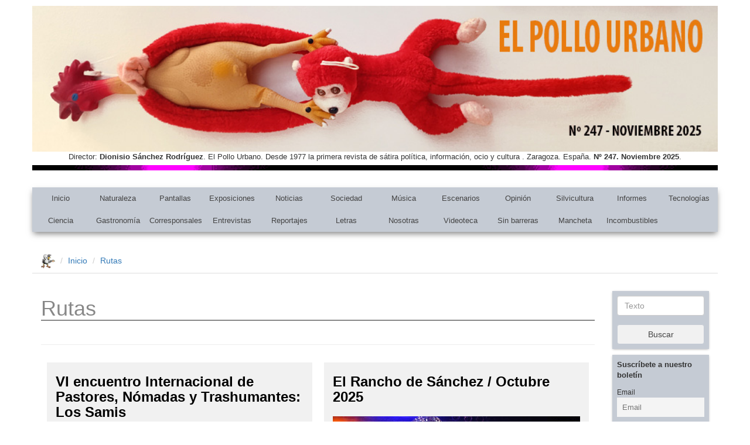

--- FILE ---
content_type: text/html; charset=UTF-8
request_url: https://www.elpollourbano.es/tag/138/
body_size: 19443
content:
<!-- Inicio archive.php -->

<!-- Inicio header.php -->

<!DOCTYPE html>
<html lang="en">

  <head>
	  <!-- Google tag (gtag.js) -->
	<script async src="https://www.googletagmanager.com/gtag/js?id=G-V05K0T1JZ4"></script>
	<script>
	  window.dataLayer = window.dataLayer || [];
	  function gtag(){dataLayer.push(arguments);}
	  gtag('js', new Date());

	  gtag('config', 'G-V05K0T1JZ4');
	</script>

    <meta charset="utf-8">
    <meta http-equiv="X-UA-Compatible" content="IE=edge">
    <meta name="viewport" content="width=device-width, initial-scale=1">

    <!-- The above 3 meta tags *must* come first in the head; any other head content must come *after* these tags -->
    <title>Revista El Pollo Urbano</title>

    <!-- Bootstrap -->
    <link rel="stylesheet" href="https://maxcdn.bootstrapcdn.com/bootstrap/3.3.7/css/bootstrap.min.css">

    <link rel="stylesheet" href="https://www.elpollourbano.es/wp-content/themes/ElPolloUrbano/style.css" type="text/css" />

    <!-- HTML5 shim and Respond.js for IE8 support of HTML5 elements and media queries -->
    <!-- WARNING: Respond.js doesn't work if you view the page via file:// -->
    <!--[if lt IE 9]>
      <script src="https://oss.maxcdn.com/html5shiv/3.7.3/html5shiv.min.js"></script>
      <script src="https://oss.maxcdn.com/respond/1.4.2/respond.min.js"></script>
    <![endif]-->

    <meta name='robots' content='index, follow, max-image-preview:large, max-snippet:-1, max-video-preview:-1' />
	<style>img:is([sizes="auto" i], [sizes^="auto," i]) { contain-intrinsic-size: 3000px 1500px }</style>
	
<!-- Social Warfare v4.5.6 https://warfareplugins.com - BEGINNING OF OUTPUT -->
<style>
	@font-face {
		font-family: "sw-icon-font";
		src:url("https://www.elpollourbano.es/wp-content/plugins/social-warfare/assets/fonts/sw-icon-font.eot?ver=4.5.6");
		src:url("https://www.elpollourbano.es/wp-content/plugins/social-warfare/assets/fonts/sw-icon-font.eot?ver=4.5.6#iefix") format("embedded-opentype"),
		url("https://www.elpollourbano.es/wp-content/plugins/social-warfare/assets/fonts/sw-icon-font.woff?ver=4.5.6") format("woff"),
		url("https://www.elpollourbano.es/wp-content/plugins/social-warfare/assets/fonts/sw-icon-font.ttf?ver=4.5.6") format("truetype"),
		url("https://www.elpollourbano.es/wp-content/plugins/social-warfare/assets/fonts/sw-icon-font.svg?ver=4.5.6#1445203416") format("svg");
		font-weight: normal;
		font-style: normal;
		font-display:block;
	}
</style>
<!-- Social Warfare v4.5.6 https://warfareplugins.com - END OF OUTPUT -->


	<!-- This site is optimized with the Yoast SEO plugin v26.4 - https://yoast.com/wordpress/plugins/seo/ -->
	<link rel="canonical" href="https://www.elpollourbano.es/tag/138/" />
	<link rel="next" href="https://www.elpollourbano.es/tag/138/page/2/" />
	<meta property="og:locale" content="es_ES" />
	<meta property="og:type" content="article" />
	<meta property="og:title" content="138 archivos - El Pollo Urbano" />
	<meta property="og:url" content="https://www.elpollourbano.es/tag/138/" />
	<meta property="og:site_name" content="El Pollo Urbano" />
	<meta name="twitter:card" content="summary_large_image" />
	<meta name="twitter:site" content="@elpollourbano" />
	<script type="application/ld+json" class="yoast-schema-graph">{"@context":"https://schema.org","@graph":[{"@type":"CollectionPage","@id":"https://www.elpollourbano.es/tag/138/","url":"https://www.elpollourbano.es/tag/138/","name":"138 archivos - El Pollo Urbano","isPartOf":{"@id":"https://www.elpollourbano.es/#website"},"primaryImageOfPage":{"@id":"https://www.elpollourbano.es/tag/138/#primaryimage"},"image":{"@id":"https://www.elpollourbano.es/tag/138/#primaryimage"},"thumbnailUrl":"https://www.elpollourbano.es/wp-content/uploads/2013/10/138parqueP.jpg","inLanguage":"es"},{"@type":"ImageObject","inLanguage":"es","@id":"https://www.elpollourbano.es/tag/138/#primaryimage","url":"https://www.elpollourbano.es/wp-content/uploads/2013/10/138parqueP.jpg","contentUrl":"https://www.elpollourbano.es/wp-content/uploads/2013/10/138parqueP.jpg","width":300,"height":200},{"@type":"WebSite","@id":"https://www.elpollourbano.es/#website","url":"https://www.elpollourbano.es/","name":"El Pollo Urbano","description":"Desde 1977 la primera revista de sátira política, información, ocio y cultura.","publisher":{"@id":"https://www.elpollourbano.es/#organization"},"potentialAction":[{"@type":"SearchAction","target":{"@type":"EntryPoint","urlTemplate":"https://www.elpollourbano.es/?s={search_term_string}"},"query-input":{"@type":"PropertyValueSpecification","valueRequired":true,"valueName":"search_term_string"}}],"inLanguage":"es"},{"@type":"Organization","@id":"https://www.elpollourbano.es/#organization","name":"El Pollo Urbano","url":"https://www.elpollourbano.es/","logo":{"@type":"ImageObject","inLanguage":"es","@id":"https://www.elpollourbano.es/#/schema/logo/image/","url":"https://www.elpollourbano.es/wp-content/uploads/2019/06/logo-pollourbano.jpg","contentUrl":"https://www.elpollourbano.es/wp-content/uploads/2019/06/logo-pollourbano.jpg","width":400,"height":349,"caption":"El Pollo Urbano"},"image":{"@id":"https://www.elpollourbano.es/#/schema/logo/image/"},"sameAs":["https://www.facebook.com/El-Pollo-Urbano-971826892850784/","https://x.com/elpollourbano","https://www.youtube.com/channel/UCZHkgpCYQ6Soa6To-FlaTLw"]}]}</script>
	<!-- / Yoast SEO plugin. -->


<link rel="alternate" type="application/rss+xml" title="El Pollo Urbano &raquo; Etiqueta 138 del feed" href="https://www.elpollourbano.es/tag/138/feed/" />
		<!-- This site uses the Google Analytics by MonsterInsights plugin v9.10.0 - Using Analytics tracking - https://www.monsterinsights.com/ -->
							<script src="//www.googletagmanager.com/gtag/js?id=G-033J12GX7E"  data-cfasync="false" data-wpfc-render="false" type="text/javascript" async></script>
			<script data-cfasync="false" data-wpfc-render="false" type="text/javascript">
				var mi_version = '9.10.0';
				var mi_track_user = true;
				var mi_no_track_reason = '';
								var MonsterInsightsDefaultLocations = {"page_location":"https:\/\/www.elpollourbano.es\/tag\/138\/"};
								if ( typeof MonsterInsightsPrivacyGuardFilter === 'function' ) {
					var MonsterInsightsLocations = (typeof MonsterInsightsExcludeQuery === 'object') ? MonsterInsightsPrivacyGuardFilter( MonsterInsightsExcludeQuery ) : MonsterInsightsPrivacyGuardFilter( MonsterInsightsDefaultLocations );
				} else {
					var MonsterInsightsLocations = (typeof MonsterInsightsExcludeQuery === 'object') ? MonsterInsightsExcludeQuery : MonsterInsightsDefaultLocations;
				}

								var disableStrs = [
										'ga-disable-G-033J12GX7E',
									];

				/* Function to detect opted out users */
				function __gtagTrackerIsOptedOut() {
					for (var index = 0; index < disableStrs.length; index++) {
						if (document.cookie.indexOf(disableStrs[index] + '=true') > -1) {
							return true;
						}
					}

					return false;
				}

				/* Disable tracking if the opt-out cookie exists. */
				if (__gtagTrackerIsOptedOut()) {
					for (var index = 0; index < disableStrs.length; index++) {
						window[disableStrs[index]] = true;
					}
				}

				/* Opt-out function */
				function __gtagTrackerOptout() {
					for (var index = 0; index < disableStrs.length; index++) {
						document.cookie = disableStrs[index] + '=true; expires=Thu, 31 Dec 2099 23:59:59 UTC; path=/';
						window[disableStrs[index]] = true;
					}
				}

				if ('undefined' === typeof gaOptout) {
					function gaOptout() {
						__gtagTrackerOptout();
					}
				}
								window.dataLayer = window.dataLayer || [];

				window.MonsterInsightsDualTracker = {
					helpers: {},
					trackers: {},
				};
				if (mi_track_user) {
					function __gtagDataLayer() {
						dataLayer.push(arguments);
					}

					function __gtagTracker(type, name, parameters) {
						if (!parameters) {
							parameters = {};
						}

						if (parameters.send_to) {
							__gtagDataLayer.apply(null, arguments);
							return;
						}

						if (type === 'event') {
														parameters.send_to = monsterinsights_frontend.v4_id;
							var hookName = name;
							if (typeof parameters['event_category'] !== 'undefined') {
								hookName = parameters['event_category'] + ':' + name;
							}

							if (typeof MonsterInsightsDualTracker.trackers[hookName] !== 'undefined') {
								MonsterInsightsDualTracker.trackers[hookName](parameters);
							} else {
								__gtagDataLayer('event', name, parameters);
							}
							
						} else {
							__gtagDataLayer.apply(null, arguments);
						}
					}

					__gtagTracker('js', new Date());
					__gtagTracker('set', {
						'developer_id.dZGIzZG': true,
											});
					if ( MonsterInsightsLocations.page_location ) {
						__gtagTracker('set', MonsterInsightsLocations);
					}
										__gtagTracker('config', 'G-033J12GX7E', {"forceSSL":"true"} );
										window.gtag = __gtagTracker;										(function () {
						/* https://developers.google.com/analytics/devguides/collection/analyticsjs/ */
						/* ga and __gaTracker compatibility shim. */
						var noopfn = function () {
							return null;
						};
						var newtracker = function () {
							return new Tracker();
						};
						var Tracker = function () {
							return null;
						};
						var p = Tracker.prototype;
						p.get = noopfn;
						p.set = noopfn;
						p.send = function () {
							var args = Array.prototype.slice.call(arguments);
							args.unshift('send');
							__gaTracker.apply(null, args);
						};
						var __gaTracker = function () {
							var len = arguments.length;
							if (len === 0) {
								return;
							}
							var f = arguments[len - 1];
							if (typeof f !== 'object' || f === null || typeof f.hitCallback !== 'function') {
								if ('send' === arguments[0]) {
									var hitConverted, hitObject = false, action;
									if ('event' === arguments[1]) {
										if ('undefined' !== typeof arguments[3]) {
											hitObject = {
												'eventAction': arguments[3],
												'eventCategory': arguments[2],
												'eventLabel': arguments[4],
												'value': arguments[5] ? arguments[5] : 1,
											}
										}
									}
									if ('pageview' === arguments[1]) {
										if ('undefined' !== typeof arguments[2]) {
											hitObject = {
												'eventAction': 'page_view',
												'page_path': arguments[2],
											}
										}
									}
									if (typeof arguments[2] === 'object') {
										hitObject = arguments[2];
									}
									if (typeof arguments[5] === 'object') {
										Object.assign(hitObject, arguments[5]);
									}
									if ('undefined' !== typeof arguments[1].hitType) {
										hitObject = arguments[1];
										if ('pageview' === hitObject.hitType) {
											hitObject.eventAction = 'page_view';
										}
									}
									if (hitObject) {
										action = 'timing' === arguments[1].hitType ? 'timing_complete' : hitObject.eventAction;
										hitConverted = mapArgs(hitObject);
										__gtagTracker('event', action, hitConverted);
									}
								}
								return;
							}

							function mapArgs(args) {
								var arg, hit = {};
								var gaMap = {
									'eventCategory': 'event_category',
									'eventAction': 'event_action',
									'eventLabel': 'event_label',
									'eventValue': 'event_value',
									'nonInteraction': 'non_interaction',
									'timingCategory': 'event_category',
									'timingVar': 'name',
									'timingValue': 'value',
									'timingLabel': 'event_label',
									'page': 'page_path',
									'location': 'page_location',
									'title': 'page_title',
									'referrer' : 'page_referrer',
								};
								for (arg in args) {
																		if (!(!args.hasOwnProperty(arg) || !gaMap.hasOwnProperty(arg))) {
										hit[gaMap[arg]] = args[arg];
									} else {
										hit[arg] = args[arg];
									}
								}
								return hit;
							}

							try {
								f.hitCallback();
							} catch (ex) {
							}
						};
						__gaTracker.create = newtracker;
						__gaTracker.getByName = newtracker;
						__gaTracker.getAll = function () {
							return [];
						};
						__gaTracker.remove = noopfn;
						__gaTracker.loaded = true;
						window['__gaTracker'] = __gaTracker;
					})();
									} else {
										console.log("");
					(function () {
						function __gtagTracker() {
							return null;
						}

						window['__gtagTracker'] = __gtagTracker;
						window['gtag'] = __gtagTracker;
					})();
									}
			</script>
							<!-- / Google Analytics by MonsterInsights -->
		<script type="text/javascript">
/* <![CDATA[ */
window._wpemojiSettings = {"baseUrl":"https:\/\/s.w.org\/images\/core\/emoji\/16.0.1\/72x72\/","ext":".png","svgUrl":"https:\/\/s.w.org\/images\/core\/emoji\/16.0.1\/svg\/","svgExt":".svg","source":{"concatemoji":"https:\/\/www.elpollourbano.es\/wp-includes\/js\/wp-emoji-release.min.js?ver=6.8.3"}};
/*! This file is auto-generated */
!function(s,n){var o,i,e;function c(e){try{var t={supportTests:e,timestamp:(new Date).valueOf()};sessionStorage.setItem(o,JSON.stringify(t))}catch(e){}}function p(e,t,n){e.clearRect(0,0,e.canvas.width,e.canvas.height),e.fillText(t,0,0);var t=new Uint32Array(e.getImageData(0,0,e.canvas.width,e.canvas.height).data),a=(e.clearRect(0,0,e.canvas.width,e.canvas.height),e.fillText(n,0,0),new Uint32Array(e.getImageData(0,0,e.canvas.width,e.canvas.height).data));return t.every(function(e,t){return e===a[t]})}function u(e,t){e.clearRect(0,0,e.canvas.width,e.canvas.height),e.fillText(t,0,0);for(var n=e.getImageData(16,16,1,1),a=0;a<n.data.length;a++)if(0!==n.data[a])return!1;return!0}function f(e,t,n,a){switch(t){case"flag":return n(e,"\ud83c\udff3\ufe0f\u200d\u26a7\ufe0f","\ud83c\udff3\ufe0f\u200b\u26a7\ufe0f")?!1:!n(e,"\ud83c\udde8\ud83c\uddf6","\ud83c\udde8\u200b\ud83c\uddf6")&&!n(e,"\ud83c\udff4\udb40\udc67\udb40\udc62\udb40\udc65\udb40\udc6e\udb40\udc67\udb40\udc7f","\ud83c\udff4\u200b\udb40\udc67\u200b\udb40\udc62\u200b\udb40\udc65\u200b\udb40\udc6e\u200b\udb40\udc67\u200b\udb40\udc7f");case"emoji":return!a(e,"\ud83e\udedf")}return!1}function g(e,t,n,a){var r="undefined"!=typeof WorkerGlobalScope&&self instanceof WorkerGlobalScope?new OffscreenCanvas(300,150):s.createElement("canvas"),o=r.getContext("2d",{willReadFrequently:!0}),i=(o.textBaseline="top",o.font="600 32px Arial",{});return e.forEach(function(e){i[e]=t(o,e,n,a)}),i}function t(e){var t=s.createElement("script");t.src=e,t.defer=!0,s.head.appendChild(t)}"undefined"!=typeof Promise&&(o="wpEmojiSettingsSupports",i=["flag","emoji"],n.supports={everything:!0,everythingExceptFlag:!0},e=new Promise(function(e){s.addEventListener("DOMContentLoaded",e,{once:!0})}),new Promise(function(t){var n=function(){try{var e=JSON.parse(sessionStorage.getItem(o));if("object"==typeof e&&"number"==typeof e.timestamp&&(new Date).valueOf()<e.timestamp+604800&&"object"==typeof e.supportTests)return e.supportTests}catch(e){}return null}();if(!n){if("undefined"!=typeof Worker&&"undefined"!=typeof OffscreenCanvas&&"undefined"!=typeof URL&&URL.createObjectURL&&"undefined"!=typeof Blob)try{var e="postMessage("+g.toString()+"("+[JSON.stringify(i),f.toString(),p.toString(),u.toString()].join(",")+"));",a=new Blob([e],{type:"text/javascript"}),r=new Worker(URL.createObjectURL(a),{name:"wpTestEmojiSupports"});return void(r.onmessage=function(e){c(n=e.data),r.terminate(),t(n)})}catch(e){}c(n=g(i,f,p,u))}t(n)}).then(function(e){for(var t in e)n.supports[t]=e[t],n.supports.everything=n.supports.everything&&n.supports[t],"flag"!==t&&(n.supports.everythingExceptFlag=n.supports.everythingExceptFlag&&n.supports[t]);n.supports.everythingExceptFlag=n.supports.everythingExceptFlag&&!n.supports.flag,n.DOMReady=!1,n.readyCallback=function(){n.DOMReady=!0}}).then(function(){return e}).then(function(){var e;n.supports.everything||(n.readyCallback(),(e=n.source||{}).concatemoji?t(e.concatemoji):e.wpemoji&&e.twemoji&&(t(e.twemoji),t(e.wpemoji)))}))}((window,document),window._wpemojiSettings);
/* ]]> */
</script>
<style id='wp-emoji-styles-inline-css' type='text/css'>

	img.wp-smiley, img.emoji {
		display: inline !important;
		border: none !important;
		box-shadow: none !important;
		height: 1em !important;
		width: 1em !important;
		margin: 0 0.07em !important;
		vertical-align: -0.1em !important;
		background: none !important;
		padding: 0 !important;
	}
</style>
<link rel='stylesheet' id='wp-block-library-css' href='https://www.elpollourbano.es/wp-includes/css/dist/block-library/style.min.css?ver=6.8.3' type='text/css' media='all' />
<style id='classic-theme-styles-inline-css' type='text/css'>
/*! This file is auto-generated */
.wp-block-button__link{color:#fff;background-color:#32373c;border-radius:9999px;box-shadow:none;text-decoration:none;padding:calc(.667em + 2px) calc(1.333em + 2px);font-size:1.125em}.wp-block-file__button{background:#32373c;color:#fff;text-decoration:none}
</style>
<style id='global-styles-inline-css' type='text/css'>
:root{--wp--preset--aspect-ratio--square: 1;--wp--preset--aspect-ratio--4-3: 4/3;--wp--preset--aspect-ratio--3-4: 3/4;--wp--preset--aspect-ratio--3-2: 3/2;--wp--preset--aspect-ratio--2-3: 2/3;--wp--preset--aspect-ratio--16-9: 16/9;--wp--preset--aspect-ratio--9-16: 9/16;--wp--preset--color--black: #000000;--wp--preset--color--cyan-bluish-gray: #abb8c3;--wp--preset--color--white: #ffffff;--wp--preset--color--pale-pink: #f78da7;--wp--preset--color--vivid-red: #cf2e2e;--wp--preset--color--luminous-vivid-orange: #ff6900;--wp--preset--color--luminous-vivid-amber: #fcb900;--wp--preset--color--light-green-cyan: #7bdcb5;--wp--preset--color--vivid-green-cyan: #00d084;--wp--preset--color--pale-cyan-blue: #8ed1fc;--wp--preset--color--vivid-cyan-blue: #0693e3;--wp--preset--color--vivid-purple: #9b51e0;--wp--preset--gradient--vivid-cyan-blue-to-vivid-purple: linear-gradient(135deg,rgba(6,147,227,1) 0%,rgb(155,81,224) 100%);--wp--preset--gradient--light-green-cyan-to-vivid-green-cyan: linear-gradient(135deg,rgb(122,220,180) 0%,rgb(0,208,130) 100%);--wp--preset--gradient--luminous-vivid-amber-to-luminous-vivid-orange: linear-gradient(135deg,rgba(252,185,0,1) 0%,rgba(255,105,0,1) 100%);--wp--preset--gradient--luminous-vivid-orange-to-vivid-red: linear-gradient(135deg,rgba(255,105,0,1) 0%,rgb(207,46,46) 100%);--wp--preset--gradient--very-light-gray-to-cyan-bluish-gray: linear-gradient(135deg,rgb(238,238,238) 0%,rgb(169,184,195) 100%);--wp--preset--gradient--cool-to-warm-spectrum: linear-gradient(135deg,rgb(74,234,220) 0%,rgb(151,120,209) 20%,rgb(207,42,186) 40%,rgb(238,44,130) 60%,rgb(251,105,98) 80%,rgb(254,248,76) 100%);--wp--preset--gradient--blush-light-purple: linear-gradient(135deg,rgb(255,206,236) 0%,rgb(152,150,240) 100%);--wp--preset--gradient--blush-bordeaux: linear-gradient(135deg,rgb(254,205,165) 0%,rgb(254,45,45) 50%,rgb(107,0,62) 100%);--wp--preset--gradient--luminous-dusk: linear-gradient(135deg,rgb(255,203,112) 0%,rgb(199,81,192) 50%,rgb(65,88,208) 100%);--wp--preset--gradient--pale-ocean: linear-gradient(135deg,rgb(255,245,203) 0%,rgb(182,227,212) 50%,rgb(51,167,181) 100%);--wp--preset--gradient--electric-grass: linear-gradient(135deg,rgb(202,248,128) 0%,rgb(113,206,126) 100%);--wp--preset--gradient--midnight: linear-gradient(135deg,rgb(2,3,129) 0%,rgb(40,116,252) 100%);--wp--preset--font-size--small: 13px;--wp--preset--font-size--medium: 20px;--wp--preset--font-size--large: 36px;--wp--preset--font-size--x-large: 42px;--wp--preset--spacing--20: 0.44rem;--wp--preset--spacing--30: 0.67rem;--wp--preset--spacing--40: 1rem;--wp--preset--spacing--50: 1.5rem;--wp--preset--spacing--60: 2.25rem;--wp--preset--spacing--70: 3.38rem;--wp--preset--spacing--80: 5.06rem;--wp--preset--shadow--natural: 6px 6px 9px rgba(0, 0, 0, 0.2);--wp--preset--shadow--deep: 12px 12px 50px rgba(0, 0, 0, 0.4);--wp--preset--shadow--sharp: 6px 6px 0px rgba(0, 0, 0, 0.2);--wp--preset--shadow--outlined: 6px 6px 0px -3px rgba(255, 255, 255, 1), 6px 6px rgba(0, 0, 0, 1);--wp--preset--shadow--crisp: 6px 6px 0px rgba(0, 0, 0, 1);}:where(.is-layout-flex){gap: 0.5em;}:where(.is-layout-grid){gap: 0.5em;}body .is-layout-flex{display: flex;}.is-layout-flex{flex-wrap: wrap;align-items: center;}.is-layout-flex > :is(*, div){margin: 0;}body .is-layout-grid{display: grid;}.is-layout-grid > :is(*, div){margin: 0;}:where(.wp-block-columns.is-layout-flex){gap: 2em;}:where(.wp-block-columns.is-layout-grid){gap: 2em;}:where(.wp-block-post-template.is-layout-flex){gap: 1.25em;}:where(.wp-block-post-template.is-layout-grid){gap: 1.25em;}.has-black-color{color: var(--wp--preset--color--black) !important;}.has-cyan-bluish-gray-color{color: var(--wp--preset--color--cyan-bluish-gray) !important;}.has-white-color{color: var(--wp--preset--color--white) !important;}.has-pale-pink-color{color: var(--wp--preset--color--pale-pink) !important;}.has-vivid-red-color{color: var(--wp--preset--color--vivid-red) !important;}.has-luminous-vivid-orange-color{color: var(--wp--preset--color--luminous-vivid-orange) !important;}.has-luminous-vivid-amber-color{color: var(--wp--preset--color--luminous-vivid-amber) !important;}.has-light-green-cyan-color{color: var(--wp--preset--color--light-green-cyan) !important;}.has-vivid-green-cyan-color{color: var(--wp--preset--color--vivid-green-cyan) !important;}.has-pale-cyan-blue-color{color: var(--wp--preset--color--pale-cyan-blue) !important;}.has-vivid-cyan-blue-color{color: var(--wp--preset--color--vivid-cyan-blue) !important;}.has-vivid-purple-color{color: var(--wp--preset--color--vivid-purple) !important;}.has-black-background-color{background-color: var(--wp--preset--color--black) !important;}.has-cyan-bluish-gray-background-color{background-color: var(--wp--preset--color--cyan-bluish-gray) !important;}.has-white-background-color{background-color: var(--wp--preset--color--white) !important;}.has-pale-pink-background-color{background-color: var(--wp--preset--color--pale-pink) !important;}.has-vivid-red-background-color{background-color: var(--wp--preset--color--vivid-red) !important;}.has-luminous-vivid-orange-background-color{background-color: var(--wp--preset--color--luminous-vivid-orange) !important;}.has-luminous-vivid-amber-background-color{background-color: var(--wp--preset--color--luminous-vivid-amber) !important;}.has-light-green-cyan-background-color{background-color: var(--wp--preset--color--light-green-cyan) !important;}.has-vivid-green-cyan-background-color{background-color: var(--wp--preset--color--vivid-green-cyan) !important;}.has-pale-cyan-blue-background-color{background-color: var(--wp--preset--color--pale-cyan-blue) !important;}.has-vivid-cyan-blue-background-color{background-color: var(--wp--preset--color--vivid-cyan-blue) !important;}.has-vivid-purple-background-color{background-color: var(--wp--preset--color--vivid-purple) !important;}.has-black-border-color{border-color: var(--wp--preset--color--black) !important;}.has-cyan-bluish-gray-border-color{border-color: var(--wp--preset--color--cyan-bluish-gray) !important;}.has-white-border-color{border-color: var(--wp--preset--color--white) !important;}.has-pale-pink-border-color{border-color: var(--wp--preset--color--pale-pink) !important;}.has-vivid-red-border-color{border-color: var(--wp--preset--color--vivid-red) !important;}.has-luminous-vivid-orange-border-color{border-color: var(--wp--preset--color--luminous-vivid-orange) !important;}.has-luminous-vivid-amber-border-color{border-color: var(--wp--preset--color--luminous-vivid-amber) !important;}.has-light-green-cyan-border-color{border-color: var(--wp--preset--color--light-green-cyan) !important;}.has-vivid-green-cyan-border-color{border-color: var(--wp--preset--color--vivid-green-cyan) !important;}.has-pale-cyan-blue-border-color{border-color: var(--wp--preset--color--pale-cyan-blue) !important;}.has-vivid-cyan-blue-border-color{border-color: var(--wp--preset--color--vivid-cyan-blue) !important;}.has-vivid-purple-border-color{border-color: var(--wp--preset--color--vivid-purple) !important;}.has-vivid-cyan-blue-to-vivid-purple-gradient-background{background: var(--wp--preset--gradient--vivid-cyan-blue-to-vivid-purple) !important;}.has-light-green-cyan-to-vivid-green-cyan-gradient-background{background: var(--wp--preset--gradient--light-green-cyan-to-vivid-green-cyan) !important;}.has-luminous-vivid-amber-to-luminous-vivid-orange-gradient-background{background: var(--wp--preset--gradient--luminous-vivid-amber-to-luminous-vivid-orange) !important;}.has-luminous-vivid-orange-to-vivid-red-gradient-background{background: var(--wp--preset--gradient--luminous-vivid-orange-to-vivid-red) !important;}.has-very-light-gray-to-cyan-bluish-gray-gradient-background{background: var(--wp--preset--gradient--very-light-gray-to-cyan-bluish-gray) !important;}.has-cool-to-warm-spectrum-gradient-background{background: var(--wp--preset--gradient--cool-to-warm-spectrum) !important;}.has-blush-light-purple-gradient-background{background: var(--wp--preset--gradient--blush-light-purple) !important;}.has-blush-bordeaux-gradient-background{background: var(--wp--preset--gradient--blush-bordeaux) !important;}.has-luminous-dusk-gradient-background{background: var(--wp--preset--gradient--luminous-dusk) !important;}.has-pale-ocean-gradient-background{background: var(--wp--preset--gradient--pale-ocean) !important;}.has-electric-grass-gradient-background{background: var(--wp--preset--gradient--electric-grass) !important;}.has-midnight-gradient-background{background: var(--wp--preset--gradient--midnight) !important;}.has-small-font-size{font-size: var(--wp--preset--font-size--small) !important;}.has-medium-font-size{font-size: var(--wp--preset--font-size--medium) !important;}.has-large-font-size{font-size: var(--wp--preset--font-size--large) !important;}.has-x-large-font-size{font-size: var(--wp--preset--font-size--x-large) !important;}
:where(.wp-block-post-template.is-layout-flex){gap: 1.25em;}:where(.wp-block-post-template.is-layout-grid){gap: 1.25em;}
:where(.wp-block-columns.is-layout-flex){gap: 2em;}:where(.wp-block-columns.is-layout-grid){gap: 2em;}
:root :where(.wp-block-pullquote){font-size: 1.5em;line-height: 1.6;}
</style>
<link rel='stylesheet' id='contact-form-7-css' href='https://www.elpollourbano.es/wp-content/plugins/contact-form-7/includes/css/styles.css?ver=6.1.3' type='text/css' media='all' />
<link rel='stylesheet' id='wp-polls-css' href='https://www.elpollourbano.es/wp-content/plugins/wp-polls/polls-css.css?ver=2.77.3' type='text/css' media='all' />
<style id='wp-polls-inline-css' type='text/css'>
.wp-polls .pollbar {
	margin: 1px;
	font-size: 6px;
	line-height: 8px;
	height: 8px;
	background-image: url('https://www.elpollourbano.es/wp-content/plugins/wp-polls/images/default/pollbg.gif');
	border: 1px solid #c8c8c8;
}

</style>
<link rel='stylesheet' id='social_warfare-css' href='https://www.elpollourbano.es/wp-content/plugins/social-warfare/assets/css/style.min.css?ver=4.5.6' type='text/css' media='all' />
<link rel='stylesheet' id='newsletter-css' href='https://www.elpollourbano.es/wp-content/plugins/newsletter/style.css?ver=9.0.8' type='text/css' media='all' />
<link rel='stylesheet' id='colorbox-css' href='https://www.elpollourbano.es/wp-content/plugins/lightbox-gallery/colorbox/example1/colorbox.css?ver=6.8.3' type='text/css' media='all' />
<script type="text/javascript" src="https://www.elpollourbano.es/wp-content/plugins/google-analytics-for-wordpress/assets/js/frontend-gtag.js?ver=9.10.0" id="monsterinsights-frontend-script-js" async="async" data-wp-strategy="async"></script>
<script data-cfasync="false" data-wpfc-render="false" type="text/javascript" id='monsterinsights-frontend-script-js-extra'>/* <![CDATA[ */
var monsterinsights_frontend = {"js_events_tracking":"true","download_extensions":"doc,pdf,ppt,zip,xls,docx,pptx,xlsx","inbound_paths":"[]","home_url":"https:\/\/www.elpollourbano.es","hash_tracking":"false","v4_id":"G-033J12GX7E"};/* ]]> */
</script>
<script type="text/javascript" src="https://www.elpollourbano.es/wp-includes/js/jquery/jquery.min.js?ver=3.7.1" id="jquery-core-js"></script>
<script type="text/javascript" src="https://www.elpollourbano.es/wp-includes/js/jquery/jquery-migrate.min.js?ver=3.4.1" id="jquery-migrate-js"></script>
<link rel="https://api.w.org/" href="https://www.elpollourbano.es/wp-json/" /><link rel="alternate" title="JSON" type="application/json" href="https://www.elpollourbano.es/wp-json/wp/v2/tags/74" /><link rel="EditURI" type="application/rsd+xml" title="RSD" href="https://www.elpollourbano.es/xmlrpc.php?rsd" />
<meta name="generator" content="WordPress 6.8.3" />
<link rel="stylesheet" type="text/css" href="https://www.elpollourbano.es/wp-content/plugins/lightbox-gallery/lightbox-gallery.css" />
<script type="text/javascript">
(function(url){
	if(/(?:Chrome\/26\.0\.1410\.63 Safari\/537\.31|WordfenceTestMonBot)/.test(navigator.userAgent)){ return; }
	var addEvent = function(evt, handler) {
		if (window.addEventListener) {
			document.addEventListener(evt, handler, false);
		} else if (window.attachEvent) {
			document.attachEvent('on' + evt, handler);
		}
	};
	var removeEvent = function(evt, handler) {
		if (window.removeEventListener) {
			document.removeEventListener(evt, handler, false);
		} else if (window.detachEvent) {
			document.detachEvent('on' + evt, handler);
		}
	};
	var evts = 'contextmenu dblclick drag dragend dragenter dragleave dragover dragstart drop keydown keypress keyup mousedown mousemove mouseout mouseover mouseup mousewheel scroll'.split(' ');
	var logHuman = function() {
		if (window.wfLogHumanRan) { return; }
		window.wfLogHumanRan = true;
		var wfscr = document.createElement('script');
		wfscr.type = 'text/javascript';
		wfscr.async = true;
		wfscr.src = url + '&r=' + Math.random();
		(document.getElementsByTagName('head')[0]||document.getElementsByTagName('body')[0]).appendChild(wfscr);
		for (var i = 0; i < evts.length; i++) {
			removeEvent(evts[i], logHuman);
		}
	};
	for (var i = 0; i < evts.length; i++) {
		addEvent(evts[i], logHuman);
	}
})('//www.elpollourbano.es/?wordfence_lh=1&hid=12ED43C888398713B6993F2238695DBB');
</script><link rel="icon" href="https://www.elpollourbano.es/wp-content/uploads/2020/04/cropped-favicon-pollourbano-32x32.png" sizes="32x32" />
<link rel="icon" href="https://www.elpollourbano.es/wp-content/uploads/2020/04/cropped-favicon-pollourbano-192x192.png" sizes="192x192" />
<link rel="apple-touch-icon" href="https://www.elpollourbano.es/wp-content/uploads/2020/04/cropped-favicon-pollourbano-180x180.png" />
<meta name="msapplication-TileImage" content="https://www.elpollourbano.es/wp-content/uploads/2020/04/cropped-favicon-pollourbano-270x270.png" />

  </head>

  <body data-rsssl=1>

	<!-- Inicio Cabecera -->

	<div class="container header-container">
 	

		<div id="cabecera" class="page-header">

       			<img src="https://www.elpollourbano.es/wp-content/uploads/2025/10/EPU-247.jpg" class="center-block img-responsive" />
       			
	<!-- Inicio sidebar-cabecera.php -->

       	<p style="text-align: center;">Director: <strong>Dionisio Sánchez Rodríguez</strong>. El Pollo Urbano. Desde 1977 la primera revista de sátira política, información, ocio y cultura . Zaragoza. España. <strong>Nº 247. Noviembre </strong><strong>2025</strong>.<strong><br />
</strong><strong><img decoding="async" class="alignnone size-full wp-image-119510" src="https://www.elpollourbano.es/wp-content/uploads/2023/09/208linea-imagen-animada-0387.gif" alt="" width="565" height="4" /></strong></p>

	<!-- Fin sidebar-cabecera.php -->

		</div>
	</div>	

	<!-- Fin Cabecera -->

  	<div class="container">
 
	        <!-- Inicio Menús -->

                <div id="menu" class="header">
			
                	<nav>

	                <ul id="menu-primario" class="nav row"><li id="menu-item-3958" class="col-lg-1 col-md-2 col-sm-3 col-xs-4 menu-item menu-item-type-custom menu-item-object-custom menu-item-home menu-item-3958"><a href="https://www.elpollourbano.es/">Inicio</a></li>
<li id="menu-item-3940" class="col-lg-1 col-md-2 col-sm-3 col-xs-4 menu-item menu-item-type-taxonomy menu-item-object-category menu-item-3940"><a href="https://www.elpollourbano.es/./naturaleza/">Naturaleza</a></li>
<li id="menu-item-3942" class="col-lg-1 col-md-2 col-sm-3 col-xs-4 menu-item menu-item-type-taxonomy menu-item-object-category menu-item-3942"><a href="https://www.elpollourbano.es/./pantallas/">Pantallas</a></li>
<li id="menu-item-3943" class="col-lg-1 col-md-2 col-sm-3 col-xs-4 menu-item menu-item-type-taxonomy menu-item-object-category menu-item-3943"><a href="https://www.elpollourbano.es/./exposiciones/">Exposiciones</a></li>
<li id="menu-item-3944" class="col-lg-1 col-md-2 col-sm-3 col-xs-4 menu-item menu-item-type-taxonomy menu-item-object-category menu-item-3944"><a href="https://www.elpollourbano.es/./noticias/">Noticias</a></li>
<li id="menu-item-3945" class="col-lg-1 col-md-2 col-sm-3 col-xs-4 menu-item menu-item-type-taxonomy menu-item-object-category menu-item-3945"><a href="https://www.elpollourbano.es/./sociedad/">Sociedad</a></li>
<li id="menu-item-3946" class="col-lg-1 col-md-2 col-sm-3 col-xs-4 menu-item menu-item-type-taxonomy menu-item-object-category menu-item-3946"><a href="https://www.elpollourbano.es/./musica/">Música</a></li>
<li id="menu-item-3947" class="col-lg-1 col-md-2 col-sm-3 col-xs-4 menu-item menu-item-type-taxonomy menu-item-object-category menu-item-3947"><a href="https://www.elpollourbano.es/./escenarios/">Escenarios</a></li>
<li id="menu-item-3948" class="col-lg-1 col-md-2 col-sm-3 col-xs-4 menu-item menu-item-type-taxonomy menu-item-object-category menu-item-3948"><a href="https://www.elpollourbano.es/./opinion/">Opinión</a></li>
<li id="menu-item-3950" class="col-lg-1 col-md-2 col-sm-3 col-xs-4 menu-item menu-item-type-taxonomy menu-item-object-category menu-item-3950"><a href="https://www.elpollourbano.es/./silvicultura/">Silvicultura</a></li>
<li id="menu-item-3951" class="col-lg-1 col-md-2 col-sm-3 col-xs-4 menu-item menu-item-type-taxonomy menu-item-object-category menu-item-3951"><a href="https://www.elpollourbano.es/./informes/">Informes</a></li>
<li id="menu-item-111523" class="col-lg-1 col-md-2 col-sm-3 col-xs-4 menu-item menu-item-type-taxonomy menu-item-object-category menu-item-111523"><a href="https://www.elpollourbano.es/./tecnologias/">Tecnologías</a></li>
</ul>
	                <ul id="menu-secundario" class="nav row"><li id="menu-item-64280" class="col-lg-1 col-md-2 col-sm-3 col-xs-4 menu-item menu-item-type-taxonomy menu-item-object-category menu-item-64280"><a href="https://www.elpollourbano.es/./ciencia/">Ciencia</a></li>
<li id="menu-item-3953" class="col-lg-1 col-md-2 col-sm-3 col-xs-4 menu-item menu-item-type-taxonomy menu-item-object-category menu-item-3953"><a href="https://www.elpollourbano.es/./gastronomia/">Gastronomía</a></li>
<li id="menu-item-3954" class="col-lg-1 col-md-2 col-sm-3 col-xs-4 menu-item menu-item-type-taxonomy menu-item-object-category menu-item-3954"><a href="https://www.elpollourbano.es/./corresponsales/">Corresponsales</a></li>
<li id="menu-item-3959" class="col-lg-1 col-md-2 col-sm-3 col-xs-4 menu-item menu-item-type-taxonomy menu-item-object-category menu-item-3959"><a href="https://www.elpollourbano.es/./entrevistas/">Entrevistas</a></li>
<li id="menu-item-3960" class="col-lg-1 col-md-2 col-sm-3 col-xs-4 menu-item menu-item-type-taxonomy menu-item-object-category menu-item-3960"><a href="https://www.elpollourbano.es/./reportajes/">Reportajes</a></li>
<li id="menu-item-3961" class="col-lg-1 col-md-2 col-sm-3 col-xs-4 menu-item menu-item-type-taxonomy menu-item-object-category menu-item-3961"><a href="https://www.elpollourbano.es/./letras/">Letras</a></li>
<li id="menu-item-3965" class="col-lg-1 col-md-2 col-sm-3 col-xs-4 menu-item menu-item-type-taxonomy menu-item-object-category menu-item-3965"><a href="https://www.elpollourbano.es/./nosotras/">Nosotras</a></li>
<li id="menu-item-3963" class="col-lg-1 col-md-2 col-sm-3 col-xs-4 menu-item menu-item-type-taxonomy menu-item-object-category menu-item-3963"><a href="https://www.elpollourbano.es/./videoteca/">Videoteca</a></li>
<li id="menu-item-3964" class="col-lg-1 col-md-2 col-sm-3 col-xs-4 menu-item menu-item-type-taxonomy menu-item-object-category menu-item-3964"><a href="https://www.elpollourbano.es/./sin-barreras/">Sin barreras</a></li>
<li id="menu-item-3981" class="col-lg-1 col-md-2 col-sm-3 col-xs-4 menu-item menu-item-type-post_type menu-item-object-page menu-item-3981"><a href="https://www.elpollourbano.es/mancheta/">Mancheta</a></li>
<li id="menu-item-80255" class="col-lg-1 col-md-2 col-sm-3 col-xs-4 menu-item menu-item-type-taxonomy menu-item-object-category menu-item-80255"><a href="https://www.elpollourbano.es/./incombustibles/">Incombustibles</a></li>
</ul>
	                </nav>
                
		</div>
		     	
		<!-- Fin Menús -->

		<!-- Inicio Contenedor -->

	        <div id="contenedor" class="row">

<!-- Fin header.php -->

			
<!-- Poner la ruta del artículo -->


	<ol class="breadcrumb">
		<li><img style="width:24px" src="https://www.elpollourbano.es/wp-content/themes/ElPolloUrbano/images/epu-minipollo1.png"/></li>
		<li><a href="https://www.elpollourbano.es">Inicio</a></li>
	 	<li class="active"><a href="https://www.elpollourbano.es/./rutas/" rel="category tag">Rutas</a></li>
	</ol>
	
	<div class="col-lg-10 col-md-9 col-sm-9 col-xs-12 archive-post-container">

		<!-- Breve descripción de la categoría y del autor asociado -->

		<h1><a href="https://www.elpollourbano.es/./rutas/" rel="category tag">Rutas</a></h1>

		<div id="archive-category">

			<div></div>

			
			<hr></hr>

		</div>

		<!-- Posts de la categoría -->

		                             
		
			<div class="row" style="margin-top:20px; padding-bottom: 20px;border-bottom: 2px solid #f1f1f1">

			
					<div id="archive-post-129250" class="col-lg-6 col-md-6 col-sm-12 col-xs-12 backPostColorArchive">

					<h3 class="titlePostInArchive"><a href="https://www.elpollourbano.es/videoteca/2025/11/vi-encuentro-internacional-de-pastores-nomadas-y-trashumantes-los-samis/" title="Link permanente a VI encuentro Internacional de Pastores, Nómadas y Trashumantes: Los Samis">VI encuentro Internacional de Pastores, Nómadas y Trashumantes: Los Samis</a></h3>
					
		            		<p>
					<p><img fetchpriority="high" decoding="async" class="alignnone size-full wp-image-129251" src="https://www.elpollourbano.es/wp-content/uploads/2025/11/247familia-samis-laponia-noruegaP.jpg" alt="" width="600" height="450" /><br />
Por <strong>Roberto Martín Miravegas</strong></p>
<p>    Son muchos  los documentales que llenan la videoteca pollera. Hoy vamos a mostrar a nuestros lectores un amplio reportaje del  «VI encuentro Internacional de Pastores, Nómadas y Trashumantes que se celebró en Guadalaviar, Comarca de Albarracín durante los días 14, 15 y 16 de Julio de 2006. Esta ocasión los protagonistas principales fueron  los Samis, pueblo  lapón que habita en&#8230;</p>
					</p>

					<hr></hr>

				</div>


			
			
					<div id="archive-post-129176" class="col-lg-6 col-md-6 col-sm-12 col-xs-12 backPostColorArchive">

					<h3 class="titlePostInArchive"><a href="https://www.elpollourbano.es/radio/2025/10/el-rancho-de-sanchez-octubre-2025/" title="Link permanente a El Rancho de Sánchez / Octubre 2025">El Rancho de Sánchez / Octubre 2025</a></h3>
					
		            		<p>
					<p><img decoding="async" class="alignnone size-full wp-image-129178" src="https://www.elpollourbano.es/wp-content/uploads/2025/10/246RancheraP.jpg" alt="" width="700" height="464" /><br />
      En este programa,<strong> Sánchez</strong> nos hace una segunda entrega sobre los «boleros rancheos» y en esta ocasión contando con <strong>Altemar Dutra</strong>,<strong> Luis Miguel</strong>, <strong>Leo Marini</strong> y el rey del bolero:<strong> Lucho Gatica</strong> ¡A disfrutar!</p>
					</p>

					<hr></hr>

				</div>


					
			</div>

			
			                             
		
			<div class="row" style="margin-top:20px; padding-bottom: 20px;border-bottom: 2px solid #f1f1f1">

			
					<div id="archive-post-129169" class="col-lg-6 col-md-6 col-sm-12 col-xs-12 backPostColorArchive">

					<h3 class="titlePostInArchive"><a href="https://www.elpollourbano.es/sin-categoria/2025/10/apologia-del-eclecticismo/" title="Link permanente a Apología del eclecticismo">Apología del eclecticismo</a></h3>
					
		            		<p>
					<p>
<img decoding="async" class="alignnone size-full wp-image-129171" src="https://www.elpollourbano.es/wp-content/uploads/2025/10/246eclepticaldanceP-1.jpg" alt="" width="400" height="565" /><br />
Por <strong>Javier López Clemente</strong></p>
<p>     El programa de mano de ‘Eclectical Dance’ subraya que una de las intenciones del espectáculo es buscar la sensación de juego. Los conceptos ‘juego’ y ‘teatro’  son dos caras de la misma moneda que siempre se ejecutan dentro de unos límites temporales y espaciales determinados, y mediante reglas aceptadas libremente por quienes los llevan a cabo. Ambos son un pacto de ficción donde la realidad queda suspendida.</p>
					</p>

					<hr></hr>

				</div>


			
			
					<div id="archive-post-129166" class="col-lg-6 col-md-6 col-sm-12 col-xs-12 backPostColorArchive">

					<h3 class="titlePostInArchive"><a href="https://www.elpollourbano.es/opinion/2025/10/el-renovado-movimiento-nacional-dionisio-sanchez/" title="Link permanente a El renovado Movimiento Nacional / Dionisio Sánchez">El renovado Movimiento Nacional / Dionisio Sánchez</a></h3>
					
		            		<p>
					<p><img decoding="async" class="alignnone  wp-image-120148" src="https://www.elpollourbano.es/wp-content/uploads/2024/02/Pdionisio-24.jpg" alt="" width="204" height="258" /><br />
<span style="font-size: 10pt;">Por<strong> Dionisio Sánchez <br />
</strong>Director del<strong> Pollo Urbano<br />
</strong><a href="mailto:elpollo@elpollourbano.net">elpollo@elpollourbano.net</a></span></p>
<p>      Nos encontramos a una vuelta de tuerca de conseguir que en Aragón , con estructuras aparentemente democráticas, todo el entramado social y político&#8230;</p>
					</p>

					<hr></hr>

				</div>


					
			</div>

			
			                             
		
			<div class="row" style="margin-top:20px; padding-bottom: 20px;border-bottom: 2px solid #f1f1f1">

			
					<div id="archive-post-129163" class="col-lg-6 col-md-6 col-sm-12 col-xs-12 backPostColorArchive">

					<h3 class="titlePostInArchive"><a href="https://www.elpollourbano.es/opinion/2025/10/arrebatos-carlos-calvo/" title="Link permanente a Arrebatos / Carlos Calvo">Arrebatos / Carlos Calvo</a></h3>
					
		            		<p>
					<p><img decoding="async" class="alignnone  wp-image-116758" src="https://www.elpollourbano.es/wp-content/uploads/2023/07/PCalvoCarlos1.jpg" sizes="(max-width: 400px) 100vw, 400px" srcset="https://www.elpollourbano.es/wp-content/uploads/2023/07/PCalvoCarlos1.jpg 600w, https://www.elpollourbano.es/wp-content/uploads/2023/07/PCalvoCarlos1-100x75.jpg 100w" alt="" width="335" height="251" /><br />
Por <strong>Carlos Calvo<br />
</strong><span style="font-size: 10pt;">Subdirector del Pollo Urbano</span></p>
<p><strong>   </strong>La vida es un lío: es contradictoria e incoherente, ambigua e imperfecta.</p>
					</p>

					<hr></hr>

				</div>


			
			
					<div id="archive-post-129160" class="col-lg-6 col-md-6 col-sm-12 col-xs-12 backPostColorArchive">

					<h3 class="titlePostInArchive"><a href="https://www.elpollourbano.es/opinion/2025/10/un-gentleman-barcelones-julio-jose-ordovas/" title="Link permanente a Un ‘gentleman’ barcelonés / Julio José Ordovás">Un ‘gentleman’ barcelonés / Julio José Ordovás</a></h3>
					
		            		<p>
					<p><img decoding="async" class="alignnone size-full wp-image-129161" src="https://www.elpollourbano.es/wp-content/uploads/2025/10/PordovasP.jpg" alt="" width="360" height="435" /><br />
Por <strong>Julio José Ordovás</strong></p>
<p><strong>   </strong>Todo el mundo sabe que Javier Lambán era un lector voraz.</p>
					</p>

					<hr></hr>

				</div>


					
			</div>

			
			                             
		
			<div class="row" style="margin-top:20px; padding-bottom: 20px;border-bottom: 2px solid #f1f1f1">

			
					<div id="archive-post-129157" class="col-lg-6 col-md-6 col-sm-12 col-xs-12 backPostColorArchive">

					<h3 class="titlePostInArchive"><a href="https://www.elpollourbano.es/opinion/2025/10/desalmadas-maria-dubon/" title="Link permanente a Desalmadas / María Dubón">Desalmadas / María Dubón</a></h3>
					
		            		<p>
					<p><img decoding="async" class="alignnone  wp-image-98373" src="https://www.elpollourbano.es/wp-content/uploads/2021/02/PDubon3P.jpg" sizes="(max-width: 241px) 100vw, 241px" srcset="https://www.elpollourbano.es/wp-content/uploads/2021/02/PDubon3P.jpg 400w, https://www.elpollourbano.es/wp-content/uploads/2021/02/PDubon3P-313x450.jpg 313w, https://www.elpollourbano.es/wp-content/uploads/2021/02/PDubon3P-69x100.jpg 69w" alt="" width="172" height="247" /><br />
Por <strong>María Dubón<br />
</strong><span style="font-size: 10pt;"><a href="https://mariadubon.wordpress.com/">https://mariadubon.wordpress.com/</a></span></p>
<p><em>     Si Eva pecó, fue porque tenía libertad de pensar y decidir. ¿No es eso prueba de alma racional? Arcangela Tarabotti</em></p>
					</p>

					<hr></hr>

				</div>


			
			
					<div id="archive-post-129154" class="col-lg-6 col-md-6 col-sm-12 col-xs-12 backPostColorArchive">

					<h3 class="titlePostInArchive"><a href="https://www.elpollourbano.es/opinion/2025/10/ya-estamos-en-el-equinoccio-eugenio-mateo/" title="Link permanente a Ya estamos en el Equinoccio / Eugenio Mateo">Ya estamos en el Equinoccio / Eugenio Mateo</a></h3>
					
		            		<p>
					<p><img decoding="async" class="alignnone  wp-image-116733" src="https://www.elpollourbano.es/wp-content/uploads/2023/07/PMateoEugenio0.jpg" sizes="(max-width: 229px) 100vw, 229px" srcset="https://www.elpollourbano.es/wp-content/uploads/2023/07/PMateoEugenio0.jpg 400w, https://www.elpollourbano.es/wp-content/uploads/2023/07/PMateoEugenio0-318x450.jpg 318w, https://www.elpollourbano.es/wp-content/uploads/2023/07/PMateoEugenio0-71x100.jpg 71w" alt="" width="168" height="238" /></p>
<p>Por <strong>Eugenio Mateo Otto<br />
</strong><span style="font-size: 10pt;"><a href="http://eugeniomateo.blogspot.com/">http://eugeniomateo.blogspot.com/</a></span></p>
<p>      Se le podría definir como uno de los más sombríos que nos ha tocado vivir a esta generación de la sociedad del bienestar.</p>
					</p>

					<hr></hr>

				</div>


					
			</div>

			
							
									                
		<!-- Artículos relacionados --> 

		
		<h3>Más Art&iacute;culos...</h3>
						
		<ul>
			               
		           	<li>
				<a href="https://www.elpollourbano.es/opinion/2025/10/que-no-pasa-na-jorge-alvarez/">Que no pasa ná / Jorge Álvarez</a>
			</li>
		                           
		           	<li>
				<a href="https://www.elpollourbano.es/opinion/2025/10/judios-antisemitismo-sionistas-y-antisionismo-antonio-tausiet/">Judios, antisemitismo, sionistas y antisionismo / Antonio Tausiet</a>
			</li>
		                           
		           	<li>
				<a href="https://www.elpollourbano.es/opinion/2025/10/obituario-harold-fernando-langarita-fabregas-lo-que-fue-y-lo-que-quedo-cristina-beltran/">Obituario: Harold, Fernando Langarita Fábregas. Lo que fué y lo que quedó / Cristina Beltrán</a>
			</li>
		                           
		           	<li>
				<a href="https://www.elpollourbano.es/opinion/2025/10/javier-lamban-politico-mariano-berges/">Javier Lambán, político / Mariano Berges</a>
			</li>
		                           
		           	<li>
				<a href="https://www.elpollourbano.es/opinion/2025/10/adverbios-situaciones-cotidianas-andre-sierra/">Adverbios (Situaciones cotidianas) / André Sierra</a>
			</li>
		                           
		           	<li>
				<a href="https://www.elpollourbano.es/opinion/2025/10/espanoles-en-patera-jorge-marqueta/">Españoles en patera / Jorge Marqueta</a>
			</li>
		                           
		           	<li>
				<a href="https://www.elpollourbano.es/opinion/2025/10/la-soberania-del-pueblo-o-autogobierno-del-pueblo-es-una-tesis-falsa-cientificamente/">La soberanía del pueblo o autogobierno del pueblo, es una tesis falsa, científicamente / Javier Úbeda</a>
			</li>
		                           
		           	<li>
				<a href="https://www.elpollourbano.es/pantallas/2025/10/dos-o-tres-cosas-que-se-de-ella-73-edicion-del-festival-internacional-de-cine-de-san-sebastian/">Dos o tres cosas que sé de ella.  73 edición del Festival Internacional de Cine de San Sebastián.</a>
			</li>
		            		</ul>
			
		
		<!-- Barra de navegación entre las páginas de la misma categoría -->

		<nav>
	  		<ul class="pager">
				<li><a href="https://www.elpollourbano.es/tag/138/page/2/" >Siguiente</a></li>
	  		</ul>
		</nav>

	</div>

	<div class="col-lg-2 col-md-3 col-sm-3 col-xs-12 right-sidebar">
		    	<!-- Inicio sidebar-barra-lateral-derecha.php -->

		<div class="row"><div class="background-sidebar-thumbnail-top"><!-- Inicio searchform.php -->

<form method="get" action="https://www.elpollourbano.es">

	<div class="form-group">

		<label for="s" class="sr-only">Texto</label>

		<input type="text" value="" class="form-control" name="s" id="s" placeholder="Texto" />

	</div>

	<button type="submit" id="searchsubmit" class="wysija-submit">Buscar</button>

</form>

<!-- Fin searchform.php -->
</div></div><div class="row"><div class="background-sidebar-thumbnail-top">
<div style="padding:0" class="wp-block-tnp-minimal newsletter-custom-form"><p><strong>Suscríbete a nuestro boletín</strong></p><div><div class="tnp tnp-subscription ">
<form method="post" action="https://www.elpollourbano.es/wp-admin/admin-ajax.php?action=tnp&amp;na=s">
<input type='hidden' name='nl[]' value='1'>
<input type="hidden" name="nlang" value="">
<div class="tnp-field tnp-field-email"><label for="tnp-1">Email</label>
<input class="tnp-email" type="email" name="ne" id="tnp-1" value="" placeholder="Email" required></div>
<div class="tnp-field tnp-privacy-field"><label><input type="checkbox" name="ny" required class="tnp-privacy"> <a target="_blank" href="https://www.elpollourbano.es/politica-de-privacidad/">Al suscribirme acepto la política de privacidad</a></label></div><div class="tnp-field tnp-field-button" style="text-align: left"><input class="tnp-submit" type="submit" value="Suscribirme" style="">
</div>
</form>
</div>
</div></div>
</div></div><div class="row"><div class="background-sidebar-thumbnail-top"><h4 style="text-align: center;"><a href="http://www.dpz.es/"><img decoding="async" class="alignnone wp-image-102850" src="https://www.elpollourbano.es/wp-content/uploads/2021/04/210LogoDPZ1.jpg" alt="" width="366" height="119" srcset="https://www.elpollourbano.es/wp-content/uploads/2021/04/210LogoDPZ1.jpg 1300w, https://www.elpollourbano.es/wp-content/uploads/2021/04/210LogoDPZ1-600x195.jpg 600w, https://www.elpollourbano.es/wp-content/uploads/2021/04/210LogoDPZ1-800x260.jpg 800w, https://www.elpollourbano.es/wp-content/uploads/2021/04/210LogoDPZ1-100x32.jpg 100w, https://www.elpollourbano.es/wp-content/uploads/2021/04/210LogoDPZ1-768x249.jpg 768w" sizes="(max-width: 366px) 100vw, 366px" /></a></h4>
<h5 class="titlePostInArchive" style="text-align: center;"><a href="https://www.elpollourbano.es/noticias">+Provincia El mayor plan de ayudas de la historia para nuestros pueblos</a></h5>
<div id="attachment_126298" class="wp-caption alignnone">
<p><a href="https://www.elpollourbano.es/noticias"><img decoding="async" class="alignnone size-full wp-image-128880" src="https://www.elpollourbano.es/wp-content/uploads/2025/10/246QueroP.jpg" alt="" width="600" height="400" /></a><br />
Por<strong> Luis Gareta</strong></p>
<p><em>     La DPZ ha lanzado una línea de ayudas de 130 millones para que todos los ayuntamientos puedan construir o rehabilitar viviendas y mejorar los servicios básicos que prestan a sus vecinos </em>¡Pincha la foto!</p>
</div>
</div></div><div class="row"><div class="background-sidebar-thumbnail-top"><h4 style="text-align: center;"><a href="https://www.elpollourbano.es/tecnologias/">NUEVAS TECNOLOGÍAS</a></h4>
<p><a href="https://www.elpollourbano.es/tecnologias/"><img decoding="async" class="size-full wp-image-129401 aligncenter" src="https://www.elpollourbano.es/wp-content/uploads/2025/11/247nanoP.jpg" alt="" width="600" height="337" /></a><br />
Por <strong>Winston Blaky</strong></p>
<p>    Partículas invisibles que combaten las células cancerígenas, microprocesadores más rápidos que consumen menos energía, baterías 10 veces más duraderas o placas solares que rinden el doble. Estas son solo algunas de las muchas aplicaciones&#8230;¡Pincha la foto!</p>
<p><img decoding="async" class="alignnone size-full wp-image-73990 aligncenter" src="https://www.elpollourbano.es/wp-content/uploads/2017/01/linea58-2.gif" alt="" width="388" height="7" /></p>
<p style="text-align: center;"><a href="https://www.zaragoza.es/sede/portal/servicios-sociales/mujer/campanas/servicio/post/nopub/121/343095"><b>No es no</b></a></p>
<p style="text-align: center;"><a href="https://www.zaragoza.es/sede/portal/servicios-sociales/mujer/campanas/servicio/post/nopub/121/343095"><img decoding="async" class="alignnone size-full wp-image-128707" src="https://www.elpollourbano.es/wp-content/uploads/2023/09/no-es-no-300x250-1.gif" alt="" width="300" height="250" /></a></p>
</div></div>
                <!-- Artículos relacionados -->
                
		<div class="row"><div class="thumbnail right-sidebar-thumbnail"><p style="text-align: left;"><a href="https://www.elpollourbano.es/deportes/"><strong><span style="color: #ff0000;">DEPORTES</span></strong></a></p>
<h4>Dani Izquierdo bate el récord masculino de Monte Perdido en los Pirineos</h4>
<p><a href="https://www.elpollourbano.es/deportes/"><img decoding="async" class="alignnone size-full wp-image-129446" src="https://www.elpollourbano.es/wp-content/uploads/2025/11/247DaniIzquierdoP.jpg" alt="" width="600" height="458" /></a> <br />
Por <strong>María Sarmiento</strong></p>
<p>    Dani Izquierdo batió el récord masculino de Monte Perdido, fijándolo en 4:16:40. Superó el registro de Aritz Egea (4:24:31) en la mítica ruta de 40 km y 2400+. Su gesta culmina con el gran año del corredor de OS2O. El gran protagonista del fin de semana deportivo en España ha sido el corredor soriano de Ágreda <strong>Dani Izquierdo. </strong>¡Pincha la foto!</p>
</div></div><div class="row"><div class="thumbnail right-sidebar-thumbnail"><h3 style="text-align: center;">Editorial</h3>
<h3 style="text-align: center;"><img decoding="async" class="aligncenter" src="https://www.elpollourbano.es/wp-content/uploads/2013/08/Imagen-animada-Tambor-14.gif" width="120" height="120" /></h3>
<p style="text-align: center;"> </p>
<p><strong><a href="https://www.elpollourbano.es/editorial/"> Leer más</a></strong></p>
</div></div><div class="row"><div class="thumbnail right-sidebar-thumbnail"><h4><strong><a href="https://www.elpollourbano.es/noticias/"><span style="color: #ff0000;">POLÍTICA CASERA</span></a></strong></h4>
<p>&nbsp;</p>
<p><a href="https://www.elpollourbano.es/noticias/"><img decoding="async" class="alignnone size-full wp-image-128979" src="https://www.elpollourbano.es/wp-content/uploads/2025/10/246Famcp-PP.jpg" alt="" width="600" height="300" /></a><br />
Por<strong> José Antonio Conejo</strong></p>
<p>    El presidente de la FAMCP, Carmelo Pérez, junto a la vicepresidenta Yolanda Sevilla, asistieron al I Congreso Internacional de Despoblación en la localidad turolense de Segura de los Baños. El consejero de Fomento, Vivienda, Logística y Cohesión Territorial del Gobierno de Aragón, Octavio López, ha sido el encargado de inaugurar un Congreso&#8230;</p>
<p><a href="https://www.elpollourbano.es/noticias/"><strong>Leer más&#8230;</strong></a></p>
<h4><img decoding="async" class="size-full wp-image-121373 aligncenter" src="https://www.elpollourbano.es/wp-content/uploads/2023/10/linea58.gif" alt="" width="388" height="7" /></h4>
<h5 style="text-align: center;"><a href="https://www.zaragoza.es/sede/portal/prensa/gratuidad-transporte">CAMPAÑA «ABONO INFANTIL»</a></h5>
<p style="text-align: center;"><a href="https://www.zaragoza.es/sede/portal/prensa/gratuidad-transporte"><img decoding="async" class="alignnone size-full wp-image-128037" src="https://www.elpollourbano.es/wp-content/uploads/2023/10/245-300x300-SU-02.gif" alt="" width="300" height="300" /></a></p>
<p style="text-align: center;">Campaña del «Abono Infantil»  ¡Pincha el baner!</p>
</div></div><div class="row"><div class="thumbnail right-sidebar-thumbnail"><p><a href="https://www.turismodearagon.com/"><img decoding="async" class="size-full wp-image-96288" src="https://www.elpollourbano.es/wp-content/uploads/2019/09/dga-reimaginaaragon_300x250_01.jpg" alt="" width="300" height="250" /></a></p>
<p><img decoding="async" src="https://www.elpollourbano.es/wp-content/uploads/2018/01/linea58.gif" /></p>
<p style="text-align: center;"><img decoding="async" class="alignnone size-full wp-image-92325" src="https://www.elpollourbano.es/wp-content/uploads/2019/09/197logoTNP.jpg" alt="" width="379" height="218" srcset="https://www.elpollourbano.es/wp-content/uploads/2019/09/197logoTNP.jpg 379w, https://www.elpollourbano.es/wp-content/uploads/2019/09/197logoTNP-100x58.jpg 100w" sizes="(max-width: 379px) 100vw, 379px" /></p>
<p><a href="https://youtu.be/An8dFjjQthY?list=PLcFo9HTXjnoVzUZZV0RcE2oOQGa_-Cono"><img decoding="async" class="alignnone size-full wp-image-100740" src="https://www.elpollourbano.es/wp-content/uploads/2019/09/208SanJuan-de-la-penaP.jpg" alt="" width="600" height="360" srcset="https://www.elpollourbano.es/wp-content/uploads/2019/09/208SanJuan-de-la-penaP.jpg 600w, https://www.elpollourbano.es/wp-content/uploads/2019/09/208SanJuan-de-la-penaP-100x60.jpg 100w" sizes="(max-width: 600px) 100vw, 600px" /></a><br />
Un apartado pollero para hacer turismo y conocer el territorio de Aragón. Este mes: la <strong>Hospedería de San Juan de la Peña</strong> ¡Pincha y vete de viaje!</p>
<p><img decoding="async" class="size-full wp-image-75159 aligncenter" src="https://www.elpollourbano.es/wp-content/uploads/2017/12/linea58.gif" alt="" width="388" height="7" /></p>
</div></div><div class="row"><div class="thumbnail right-sidebar-thumbnail"><h4 style="text-align: center;"><strong><span style="color: #ff0000;">TE INTERESA</span></strong></h4>
<h3 style="text-align: center;"><img decoding="async" class="wp-image-115710 aligncenter" src="https://www.elpollourbano.es/wp-content/uploads/2017/01/226De-InteresP.jpg" alt="" width="557" height="254" srcset="https://www.elpollourbano.es/wp-content/uploads/2017/01/226De-InteresP.jpg 599w, https://www.elpollourbano.es/wp-content/uploads/2017/01/226De-InteresP-100x46.jpg 100w" sizes="(max-width: 557px) 100vw, 557px" /><br />
Un colaborador pollero de excepción</h3>
<p style="text-align: center;">El gran periodista y bloguero barbastrense<b>, José Luis Solanilla, </b>nos ha prestado un interesantísimo reportaje de su blog acerca del «encanto de las orquestas  estivales».</p>
<p style="text-align: center;"><a href="https://www.elpollourbano.es/reportajes/"><img decoding="async" class="alignnone size-full wp-image-129286" src="https://www.elpollourbano.es/wp-content/uploads/2023/04/PsolanillaJoseLuis.jpg" alt="" width="400" height="374" /></a></p>
<p style="text-align: center;">¡Pincha su foto!</p>
</div></div><div class="row"><div class="thumbnail right-sidebar-thumbnail"><h4 style="text-align: center;">Síguenos en &#8230;</h4>
<p><a href="https://www.facebook.com/El-Pollo-Urbano-971826892850784"><img decoding="async" class="aligncenter" src="https://www.elpollourbano.es/wp-content/uploads/2013/08/facebook.png" alt="facebook-icon" width="64" height="64" /></a> <a href="https://twitter.com/elpollourbano" target="_blank" rel="noopener"><img decoding="async" class="aligncenter" src="https://www.elpollourbano.es/wp-content/uploads/2013/08/twitter.png" width="64" height="64" /></a></p>
</div></div><div class="row"><div class="thumbnail right-sidebar-thumbnail"><h5><span style="font-family: 'arial black', sans-serif; color: #ff0000;">¡LA SECCIÓN MÁS LEÍDA DEL POLLO URBANO!</span></h5>
<p><a href="https://www.elpollourbano.es/sociedad/"><img decoding="async" src="https://www.elpollourbano.es/wp-content/uploads/2013/08/138PolleriasP.jpg" alt="138PolleriasP" width="250" height="188" /></a></p>
<p>¡Un éxito sin igual del Pollo Urbano!. Una sección de <strong>Martín Ballonga</strong> con píldoras, runrunes y comentarios que nos llevaran por pequeñas pistas a caminos de interés asegurado para nuestros lectores ¡Pincha la cabeza del cerdo!!</p>
</div></div><div class="row"><div class="thumbnail right-sidebar-thumbnail"><h5><strong>El humor de LUCHO LUNA</strong></h5>
<p style="text-align: center;"><em><a title="El Humor de Lucho" href="https://www.elpollourbano.es/el-humor-de-lucho/"><br />
Ver viñetas anteriores &#8230;</a></em></p>
<p><a href="https://www.elpollourbano.es/wp-content/uploads/2022/01/327gato_mancha_145.jpg"><img decoding="async" class="alignnone size-full wp-image-122852" src="https://www.elpollourbano.es/wp-content/uploads/2022/01/327gato_mancha_145.jpg" alt="" width="710" height="480" /></a><br />
Ir al <a href="http://gatoymanchaweb.blogspot.com/" target="_blank" rel="noopener noreferrer">Blog de Lucho Luna</a>.</p>
<p><img decoding="async" class="alignnone wp-image-4405 size-full" src="https://www.elpollourbano.es/wp-content/uploads/2013/08/linea11.gif" width="500" height="20" /></p>
<p><a href="http://www.casamateo.com" target="_blank" rel="noopener noreferrer"><img decoding="async" class="alignnone wp-image-54655 size-full" src="https://www.elpollourbano.es/wp-content/uploads/2013/08/131Mateo.jpg" width="100" height="75" /></a></p>
<p><strong>CASA MATEO</strong>, en el Valle de Arán, para los que buscan unas vacaciones diferentes</p>
<p><img decoding="async" class="alignnone wp-image-4405 size-full" src="https://www.elpollourbano.es/wp-content/uploads/2013/08/linea11.gif" width="500" height="20" /></p>
<p><a href="http://adioszaragoza.blogspot.com.es" target="_blank" rel="noopener noreferrer"><img decoding="async" class="alignnone wp-image-54658 size-full" src="https://www.elpollourbano.es/wp-content/uploads/2013/08/ZaragozaAntiguaP1.jpg" width="300" height="41" srcset="https://www.elpollourbano.es/wp-content/uploads/2013/08/ZaragozaAntiguaP1.jpg 300w, https://www.elpollourbano.es/wp-content/uploads/2013/08/ZaragozaAntiguaP1-100x14.jpg 100w, https://www.elpollourbano.es/wp-content/uploads/2013/08/ZaragozaAntiguaP1-290x41.jpg 290w" sizes="(max-width: 300px) 100vw, 300px" /></a></p>
<p>Un gran archivo fotográfico sobre Zaragoza.</p>
<p><img decoding="async" class="alignnone wp-image-4405 size-full" src="https://www.elpollourbano.es/wp-content/uploads/2013/08/linea11.gif" width="500" height="20" /></p>
<p><a href="https://entalto.es/" target="_blank" rel="noopener"><img decoding="async" class=" wp-image-112096 alignnone" src="https://www.elpollourbano.es/wp-content/uploads/2018/08/entalto-elpollourbano-600x338.png" alt="" width="372" height="210" srcset="https://www.elpollourbano.es/wp-content/uploads/2018/08/entalto-elpollourbano-600x338.png 600w, https://www.elpollourbano.es/wp-content/uploads/2018/08/entalto-elpollourbano-800x450.png 800w, https://www.elpollourbano.es/wp-content/uploads/2018/08/entalto-elpollourbano-100x56.png 100w, https://www.elpollourbano.es/wp-content/uploads/2018/08/entalto-elpollourbano-768x432.png 768w, https://www.elpollourbano.es/wp-content/uploads/2018/08/entalto-elpollourbano.png 1280w" sizes="(max-width: 372px) 100vw, 372px" /></a></p>
<p>Bar Entalto, latiendo desde el corazón de La Magdalena, mirando hacia el futuro sin perder la Rasmia.<br />
C/ Mayor, 50, 50002 Zaragoza</p>
<p><img decoding="async" class="alignnone wp-image-4405 size-full" src="https://www.elpollourbano.es/wp-content/uploads/2013/08/linea11.gif" width="500" height="20" /></p>
<p><a href="https://harinerazgz.wordpress.com/"><img decoding="async" src="https://www.elpollourbano.es/wp-content/uploads/2013/08/harinera-negro-transparente.png" alt="harinera-negro-transparente" width="146" height="147" /></a></p>
<p>Toda su programación. ¡Pincha el logo!</p>
<p><img decoding="async" class="alignnone wp-image-4405 size-full" src="https://www.elpollourbano.es/wp-content/uploads/2013/08/linea11.gif" width="500" height="20" /></p>
</div></div><div class="row"><div class="thumbnail right-sidebar-thumbnail"><p>
<img decoding="async" class="alignnone size-full wp-image-121859" src="https://www.elpollourbano.es/wp-content/uploads/2023/04/235ZaragozaP.jpg" alt="" width="600" height="338" /></p>
</div></div><div class="row"><div class="thumbnail right-sidebar-thumbnail"><div id="polls-41" class="wp-polls">
	<form id="polls_form_41" class="wp-polls-form" action="/index.php" method="post">
		<p style="display: none;"><input type="hidden" id="poll_41_nonce" name="wp-polls-nonce" value="bd076a526f" /></p>
		<p style="display: none;"><input type="hidden" name="poll_id" value="41" /></p>
		<p style="text-align: center;"><strong>¿Crees que el Real Zaragoza subirá a Primera División</strong></p><div id="polls-41-ans" class="wp-polls-ans"><ul class="wp-polls-ul">
		<li><input type="radio" id="poll-answer-194" name="poll_41" value="194" /> <label for="poll-answer-194">Ni de coña</label></li>
		<li><input type="radio" id="poll-answer-195" name="poll_41" value="195" /> <label for="poll-answer-195">La directiva solo quiere ladrillo</label></li>
		<li><input type="radio" id="poll-answer-196" name="poll_41" value="196" /> <label for="poll-answer-196">Los jugadores son de terceras división</label></li>
		<li><input type="radio" id="poll-answer-197" name="poll_41" value="197" /> <label for="poll-answer-197">Los aficionados no  pintan nada</label></li>
		</ul><p style="text-align: center;"><input type="button" name="vote" value="   Votar   " class="Buttons" onclick="poll_vote(41);" /></p>

<p style="text-align: center;"><a href="#ViewPollResults" onclick="poll_result(41); return false;" title="Ver los resultados de la votación">Ver los resultados</a></p>

</div>
	</form>
</div>
</div></div>
	<!-- Fin sidebar-barra-lateral-derecha.php -->
	</div>


<!-- Inicio footer.php -->

	        		<!-- Inicio sidebar-banners-pie.php -->

        <div id="sidebar-banners-pie" class="row row-centered container-banner">

	<div class="col-lg-1 col-md-1 col-sm-1 col-xs-0"></div>

                <div class="col-lg-2 col-md-2 col-sm-2 col-xs-6 text-center banners-pie"><p><a href="https://www.elpollourbano.es/silvicultura/2023/01/pollotube-4/"><img loading="lazy" decoding="async" class="alignnone wp-image-56532 size-medium" src="https://www.elpollourbano.es/wp-content/uploads/2015/11/Videoteca2-600x445.jpg" alt="Videoteca2" width="600" height="445" srcset="https://www.elpollourbano.es/wp-content/uploads/2015/11/Videoteca2.jpg 600w, https://www.elpollourbano.es/wp-content/uploads/2015/11/Videoteca2-100x74.jpg 100w, https://www.elpollourbano.es/wp-content/uploads/2015/11/Videoteca2-190x140.jpg 190w, https://www.elpollourbano.es/wp-content/uploads/2015/11/Videoteca2-300x223.jpg 300w" sizes="auto, (max-width: 600px) 100vw, 600px" /></a><br />
Coordina:<strong>Perico Liso</strong></p>
<div id="single-post-3146">
<p><span style="line-height: 1.5em;">    El Pollo Urbano continúa con esta sección, tras haber creado variopintas plataformas televisivas&#8230;</span></p>
</div>
</div><div class="col-lg-2 col-md-2 col-sm-2 col-xs-6 text-center banners-pie"><p><a href="http://www.loring-art.com/" target="_blank" rel="noopener"><img loading="lazy" decoding="async" class="aligncenter" src="https://www.elpollourbano.es/wp-content/uploads/2013/08/loringArt11.gif" alt="loringArt1" width="146" height="30" /></a></p>
<p style="text-align: center;">Una librería excepcional en la red ¡Pincha el logo!</p>
</div><div class="col-lg-2 col-md-2 col-sm-2 col-xs-6 text-center banners-pie"><h4 style="text-align: center;"><a href="https://cabezawoke.wordpress.com/">Cabeza Woque</a><a href="https://cabezawoke.wordpress.com/"><img loading="lazy" decoding="async" class="size-full wp-image-121353 aligncenter" src="https://www.elpollourbano.es/wp-content/uploads/2013/08/234CabezaBokeP-1.jpg" alt="" width="500" height="486" /></a></h4>
<p style="text-align: center;">Revista de izquierdismo recalcitrante ¡Pincha el logo!</p>
</div><div class="col-lg-2 col-md-2 col-sm-2 col-xs-6 text-center banners-pie"><p><a href="http://www.jazzypunto.es/jazzaragon/"><img loading="lazy" decoding="async" class="aligncenter" src="https://www.elpollourbano.es/wp-content/uploads/2013/08/153JazzypuntoPP-1.jpg" alt="153JazzypuntoPP" width="83" height="83" /><br />
</a>Todo sobre el jazz en Aragón<br />
¡Pincha el logo!</p>
</div><div class="col-lg-2 col-md-2 col-sm-2 col-xs-6 text-center banners-pie"><p><a href="http://www.dphuesca.es/" target="_blank" rel="noopener"><img loading="lazy" decoding="async" class="aligncenter" src="https://www.elpollourbano.es/wp-content/uploads/2013/08/PDPH11.jpg" alt="PDPH1" width="139" height="68" /></a></p>
<p style="text-align: center;">La página de la Diputación Provincial de Huesca<br />
¡Pincha el logo!</p>
</div>
        </div>

	<!-- Fin sidebar-banners-pie.php -->


	        </div>

                <!-- Inicio Menús -->

                <div id="menu-bottom" class="header">

                        <nav>

                        <ul id="menu-primario" class="nav row"><li class="col-lg-1 col-md-2 col-sm-3 col-xs-4 menu-item menu-item-type-custom menu-item-object-custom menu-item-home menu-item-3958"><a href="https://www.elpollourbano.es/">Inicio</a></li>
<li class="col-lg-1 col-md-2 col-sm-3 col-xs-4 menu-item menu-item-type-taxonomy menu-item-object-category menu-item-3940"><a href="https://www.elpollourbano.es/./naturaleza/">Naturaleza</a></li>
<li class="col-lg-1 col-md-2 col-sm-3 col-xs-4 menu-item menu-item-type-taxonomy menu-item-object-category menu-item-3942"><a href="https://www.elpollourbano.es/./pantallas/">Pantallas</a></li>
<li class="col-lg-1 col-md-2 col-sm-3 col-xs-4 menu-item menu-item-type-taxonomy menu-item-object-category menu-item-3943"><a href="https://www.elpollourbano.es/./exposiciones/">Exposiciones</a></li>
<li class="col-lg-1 col-md-2 col-sm-3 col-xs-4 menu-item menu-item-type-taxonomy menu-item-object-category menu-item-3944"><a href="https://www.elpollourbano.es/./noticias/">Noticias</a></li>
<li class="col-lg-1 col-md-2 col-sm-3 col-xs-4 menu-item menu-item-type-taxonomy menu-item-object-category menu-item-3945"><a href="https://www.elpollourbano.es/./sociedad/">Sociedad</a></li>
<li class="col-lg-1 col-md-2 col-sm-3 col-xs-4 menu-item menu-item-type-taxonomy menu-item-object-category menu-item-3946"><a href="https://www.elpollourbano.es/./musica/">Música</a></li>
<li class="col-lg-1 col-md-2 col-sm-3 col-xs-4 menu-item menu-item-type-taxonomy menu-item-object-category menu-item-3947"><a href="https://www.elpollourbano.es/./escenarios/">Escenarios</a></li>
<li class="col-lg-1 col-md-2 col-sm-3 col-xs-4 menu-item menu-item-type-taxonomy menu-item-object-category menu-item-3948"><a href="https://www.elpollourbano.es/./opinion/">Opinión</a></li>
<li class="col-lg-1 col-md-2 col-sm-3 col-xs-4 menu-item menu-item-type-taxonomy menu-item-object-category menu-item-3950"><a href="https://www.elpollourbano.es/./silvicultura/">Silvicultura</a></li>
<li class="col-lg-1 col-md-2 col-sm-3 col-xs-4 menu-item menu-item-type-taxonomy menu-item-object-category menu-item-3951"><a href="https://www.elpollourbano.es/./informes/">Informes</a></li>
<li class="col-lg-1 col-md-2 col-sm-3 col-xs-4 menu-item menu-item-type-taxonomy menu-item-object-category menu-item-111523"><a href="https://www.elpollourbano.es/./tecnologias/">Tecnologías</a></li>
</ul>
                        <ul id="menu-secundario" class="nav row"><li class="col-lg-1 col-md-2 col-sm-3 col-xs-4 menu-item menu-item-type-taxonomy menu-item-object-category menu-item-64280"><a href="https://www.elpollourbano.es/./ciencia/">Ciencia</a></li>
<li class="col-lg-1 col-md-2 col-sm-3 col-xs-4 menu-item menu-item-type-taxonomy menu-item-object-category menu-item-3953"><a href="https://www.elpollourbano.es/./gastronomia/">Gastronomía</a></li>
<li class="col-lg-1 col-md-2 col-sm-3 col-xs-4 menu-item menu-item-type-taxonomy menu-item-object-category menu-item-3954"><a href="https://www.elpollourbano.es/./corresponsales/">Corresponsales</a></li>
<li class="col-lg-1 col-md-2 col-sm-3 col-xs-4 menu-item menu-item-type-taxonomy menu-item-object-category menu-item-3959"><a href="https://www.elpollourbano.es/./entrevistas/">Entrevistas</a></li>
<li class="col-lg-1 col-md-2 col-sm-3 col-xs-4 menu-item menu-item-type-taxonomy menu-item-object-category menu-item-3960"><a href="https://www.elpollourbano.es/./reportajes/">Reportajes</a></li>
<li class="col-lg-1 col-md-2 col-sm-3 col-xs-4 menu-item menu-item-type-taxonomy menu-item-object-category menu-item-3961"><a href="https://www.elpollourbano.es/./letras/">Letras</a></li>
<li class="col-lg-1 col-md-2 col-sm-3 col-xs-4 menu-item menu-item-type-taxonomy menu-item-object-category menu-item-3965"><a href="https://www.elpollourbano.es/./nosotras/">Nosotras</a></li>
<li class="col-lg-1 col-md-2 col-sm-3 col-xs-4 menu-item menu-item-type-taxonomy menu-item-object-category menu-item-3963"><a href="https://www.elpollourbano.es/./videoteca/">Videoteca</a></li>
<li class="col-lg-1 col-md-2 col-sm-3 col-xs-4 menu-item menu-item-type-taxonomy menu-item-object-category menu-item-3964"><a href="https://www.elpollourbano.es/./sin-barreras/">Sin barreras</a></li>
<li class="col-lg-1 col-md-2 col-sm-3 col-xs-4 menu-item menu-item-type-post_type menu-item-object-page menu-item-3981"><a href="https://www.elpollourbano.es/mancheta/">Mancheta</a></li>
<li class="col-lg-1 col-md-2 col-sm-3 col-xs-4 menu-item menu-item-type-taxonomy menu-item-object-category menu-item-80255"><a href="https://www.elpollourbano.es/./incombustibles/">Incombustibles</a></li>
</ul>
                        </nav>

                </div>

                <!-- Fin Menús -->

	        <footer id="footer" class="footer">

			<nav>

        		  	<!-- Colocamos el menu del pie -->
	                	<ul id="menu-pie" class="nav nav-pills pull-right"><li id="menu-item-3955" class="menu-item menu-item-type-post_type menu-item-object-page menu-item-3955"><a href="https://www.elpollourbano.es/contacto/">Contacto</a></li>
<li id="menu-item-3956" class="menu-item menu-item-type-post_type menu-item-object-page menu-item-3956"><a href="https://www.elpollourbano.es/aviso-legal/">Aviso legal</a></li>
<li id="menu-item-3957" class="menu-item menu-item-type-post_type menu-item-object-page menu-item-privacy-policy menu-item-3957"><a rel="privacy-policy" href="https://www.elpollourbano.es/politica-de-privacidad/">Politica de privacidad</a></li>
</ul>
			</nav>

		 </footer>

	</div>

	<!-- Fin Contenedor -->

    <!-- jQuery (necessary for Bootstrap's JavaScript plugins) -->
    <script src="https://ajax.googleapis.com/ajax/libs/jquery/1.12.4/jquery.min.js"></script>

    <!-- Latest compiled and minified JavaScript -->
    <script src="https://maxcdn.bootstrapcdn.com/bootstrap/3.3.7/js/bootstrap.min.js"></script>

    <script type="text/javascript">
// <![CDATA[
// ]]>
</script>
<script type="speculationrules">
{"prefetch":[{"source":"document","where":{"and":[{"href_matches":"\/*"},{"not":{"href_matches":["\/wp-*.php","\/wp-admin\/*","\/wp-content\/uploads\/*","\/wp-content\/*","\/wp-content\/plugins\/*","\/wp-content\/themes\/ElPolloUrbano\/*","\/*\\?(.+)"]}},{"not":{"selector_matches":"a[rel~=\"nofollow\"]"}},{"not":{"selector_matches":".no-prefetch, .no-prefetch a"}}]},"eagerness":"conservative"}]}
</script>
<script type="text/javascript" src="https://www.elpollourbano.es/wp-includes/js/dist/hooks.min.js?ver=4d63a3d491d11ffd8ac6" id="wp-hooks-js"></script>
<script type="text/javascript" src="https://www.elpollourbano.es/wp-includes/js/dist/i18n.min.js?ver=5e580eb46a90c2b997e6" id="wp-i18n-js"></script>
<script type="text/javascript" id="wp-i18n-js-after">
/* <![CDATA[ */
wp.i18n.setLocaleData( { 'text direction\u0004ltr': [ 'ltr' ] } );
/* ]]> */
</script>
<script type="text/javascript" src="https://www.elpollourbano.es/wp-content/plugins/contact-form-7/includes/swv/js/index.js?ver=6.1.3" id="swv-js"></script>
<script type="text/javascript" id="contact-form-7-js-translations">
/* <![CDATA[ */
( function( domain, translations ) {
	var localeData = translations.locale_data[ domain ] || translations.locale_data.messages;
	localeData[""].domain = domain;
	wp.i18n.setLocaleData( localeData, domain );
} )( "contact-form-7", {"translation-revision-date":"2025-10-29 16:00:55+0000","generator":"GlotPress\/4.0.3","domain":"messages","locale_data":{"messages":{"":{"domain":"messages","plural-forms":"nplurals=2; plural=n != 1;","lang":"es"},"This contact form is placed in the wrong place.":["Este formulario de contacto est\u00e1 situado en el lugar incorrecto."],"Error:":["Error:"]}},"comment":{"reference":"includes\/js\/index.js"}} );
/* ]]> */
</script>
<script type="text/javascript" id="contact-form-7-js-before">
/* <![CDATA[ */
var wpcf7 = {
    "api": {
        "root": "https:\/\/www.elpollourbano.es\/wp-json\/",
        "namespace": "contact-form-7\/v1"
    }
};
/* ]]> */
</script>
<script type="text/javascript" src="https://www.elpollourbano.es/wp-content/plugins/contact-form-7/includes/js/index.js?ver=6.1.3" id="contact-form-7-js"></script>
<script type="text/javascript" id="wp-polls-js-extra">
/* <![CDATA[ */
var pollsL10n = {"ajax_url":"https:\/\/www.elpollourbano.es\/wp-admin\/admin-ajax.php","text_wait":"Tu \u00faltima petici\u00f3n a\u00fan est\u00e1 proces\u00e1ndose. Por favor, espera un momento\u2026","text_valid":"Por favor, elige una respuesta v\u00e1lida para la encuesta.","text_multiple":"N\u00famero m\u00e1ximo de opciones permitidas: ","show_loading":"0","show_fading":"0"};
/* ]]> */
</script>
<script type="text/javascript" src="https://www.elpollourbano.es/wp-content/plugins/wp-polls/polls-js.js?ver=2.77.3" id="wp-polls-js"></script>
<script type="text/javascript" id="social_warfare_script-js-extra">
/* <![CDATA[ */
var socialWarfare = {"addons":[],"post_id":"31427","variables":{"emphasizeIcons":false,"powered_by_toggle":false,"affiliate_link":"https:\/\/warfareplugins.com"},"floatBeforeContent":"1"};
/* ]]> */
</script>
<script type="text/javascript" src="https://www.elpollourbano.es/wp-content/plugins/social-warfare/assets/js/script.min.js?ver=4.5.6" id="social_warfare_script-js"></script>
<script type="text/javascript" id="newsletter-js-extra">
/* <![CDATA[ */
var newsletter_data = {"action_url":"https:\/\/www.elpollourbano.es\/wp-admin\/admin-ajax.php"};
/* ]]> */
</script>
<script type="text/javascript" src="https://www.elpollourbano.es/wp-content/plugins/newsletter/main.js?ver=9.0.8" id="newsletter-js"></script>
<script type="text/javascript" src="https://www.elpollourbano.es/wp-content/plugins/lightbox-gallery/js/jquery.colorbox.js?ver=6.8.3" id="colorbox-js"></script>
<script type="text/javascript" src="https://www.elpollourbano.es/wp-content/plugins/lightbox-gallery/js/jquery-migrate-1.4.1.min.js?ver=6.8.3" id="lg-jquery-migrate-js"></script>
<script type="text/javascript" src="https://www.elpollourbano.es/wp-content/plugins/lightbox-gallery/js/jquery.tooltip.js?ver=6.8.3" id="tooltip-js"></script>
<script type="text/javascript" src="https://www.elpollourbano.es/wp-content/plugins/lightbox-gallery/lightbox-gallery.js?ver=6.8.3" id="lightbox-gallery-js"></script>
<script type="text/javascript"> var swp_nonce = "36829e1cc7";var swpFloatBeforeContent = true; var swp_ajax_url = "https://www.elpollourbano.es/wp-admin/admin-ajax.php";var swpClickTracking = false;</script>
  </body>

</html>

<!-- Fin footer.php -->


<!-- End archive.php -->

